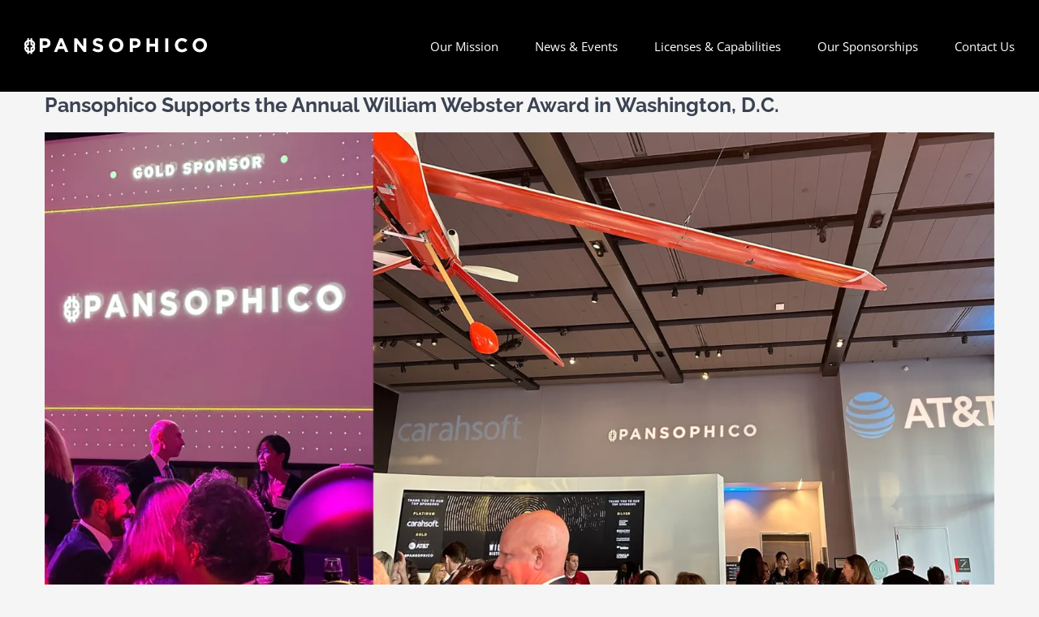

--- FILE ---
content_type: text/html; charset=UTF-8
request_url: https://pansophico.com/pansophico-supports-the-annual-william-webster-award/
body_size: 12764
content:
<!DOCTYPE html>
<html class="avada-html-layout-wide avada-html-header-position-top" lang="en-US" prefix="og: http://ogp.me/ns# fb: http://ogp.me/ns/fb#">
<head>
	<meta http-equiv="X-UA-Compatible" content="IE=edge" />
	<meta http-equiv="Content-Type" content="text/html; charset=utf-8"/>
	<meta name="viewport" content="width=device-width, initial-scale=1" />
	<title>Pansophico Supports the Annual William Webster Award in Washington, D.C. | Pansophico</title>
<meta name='robots' content='max-image-preview:large' />
<link rel='dns-prefetch' href='//stats.wp.com' />
<link rel="alternate" type="application/rss+xml" title="Pansophico &raquo; Feed" href="https://pansophico.com/feed/" />
<link rel="alternate" type="application/rss+xml" title="Pansophico &raquo; Comments Feed" href="https://pansophico.com/comments/feed/" />
		
		
		
				<link rel="alternate" title="oEmbed (JSON)" type="application/json+oembed" href="https://pansophico.com/wp-json/oembed/1.0/embed?url=https%3A%2F%2Fpansophico.com%2Fpansophico-supports-the-annual-william-webster-award%2F" />
<link rel="alternate" title="oEmbed (XML)" type="text/xml+oembed" href="https://pansophico.com/wp-json/oembed/1.0/embed?url=https%3A%2F%2Fpansophico.com%2Fpansophico-supports-the-annual-william-webster-award%2F&#038;format=xml" />
					<meta name="description" content="Pansophico was proud to support the annual William Webster Award held at the International Spy Museum in Washington DC on the evening of 1 November.  This year&#039;s recipient was Mr. Leon Panetta, former Secretary of Defense and former"/>
				
		<meta property="og:locale" content="en_US"/>
		<meta property="og:type" content="article"/>
		<meta property="og:site_name" content="Pansophico"/>
		<meta property="og:title" content="Pansophico Supports the Annual William Webster Award in Washington, D.C. | Pansophico"/>
				<meta property="og:description" content="Pansophico was proud to support the annual William Webster Award held at the International Spy Museum in Washington DC on the evening of 1 November.  This year&#039;s recipient was Mr. Leon Panetta, former Secretary of Defense and former"/>
				<meta property="og:url" content="https://pansophico.com/pansophico-supports-the-annual-william-webster-award/"/>
										<meta property="article:published_time" content="2023-11-01T17:03:01+00:00"/>
							<meta property="article:modified_time" content="2024-03-08T17:11:44+00:00"/>
								<meta name="author" content="pansophico"/>
								<meta property="og:image" content="https://pansophico.com/wp-content/uploads/2023/11/Pansophico-Sponsor-1.webp"/>
		<meta property="og:image:width" content="2000"/>
		<meta property="og:image:height" content="1000"/>
		<meta property="og:image:type" content="image/webp"/>
				<style id='wp-img-auto-sizes-contain-inline-css' type='text/css'>
img:is([sizes=auto i],[sizes^="auto," i]){contain-intrinsic-size:3000px 1500px}
/*# sourceURL=wp-img-auto-sizes-contain-inline-css */
</style>
<link rel='stylesheet' id='sgr-css' href='https://pansophico.com/wp-content/plugins/simple-google-recaptcha/sgr.css?ver=1663338789' type='text/css' media='all' />
<style id='wp-emoji-styles-inline-css' type='text/css'>

	img.wp-smiley, img.emoji {
		display: inline !important;
		border: none !important;
		box-shadow: none !important;
		height: 1em !important;
		width: 1em !important;
		margin: 0 0.07em !important;
		vertical-align: -0.1em !important;
		background: none !important;
		padding: 0 !important;
	}
/*# sourceURL=wp-emoji-styles-inline-css */
</style>
<link rel='stylesheet' id='fusion-dynamic-css-css' href='https://pansophico.com/wp-content/uploads/fusion-styles/ded3e8427a8461724e42bce5a5ef4667.min.css?ver=3.14.2' type='text/css' media='all' />
<script type="text/javascript" id="sgr-js-extra">
/* <![CDATA[ */
var sgr = {"sgr_site_key":"6Ldtm_QfAAAAADi4IfubAci8-Y3j3uD7UP70kEWE"};
//# sourceURL=sgr-js-extra
/* ]]> */
</script>
<script type="text/javascript" src="https://pansophico.com/wp-content/plugins/simple-google-recaptcha/sgr.js?ver=1663338789" id="sgr-js"></script>
<script type="text/javascript" src="https://pansophico.com/wp-includes/js/jquery/jquery.min.js?ver=3.7.1" id="jquery-core-js"></script>
<script type="text/javascript" src="https://pansophico.com/wp-includes/js/jquery/jquery-migrate.min.js?ver=3.4.1" id="jquery-migrate-js"></script>
<link rel="https://api.w.org/" href="https://pansophico.com/wp-json/" /><link rel="alternate" title="JSON" type="application/json" href="https://pansophico.com/wp-json/wp/v2/posts/1536" /><link rel="EditURI" type="application/rsd+xml" title="RSD" href="https://pansophico.com/xmlrpc.php?rsd" />
<meta name="generator" content="WordPress 6.9" />
<link rel='shortlink' href='https://pansophico.com/?p=1536' />
	<style>img#wpstats{display:none}</style>
		<style type="text/css" id="css-fb-visibility">@media screen and (max-width: 850px){.fusion-no-small-visibility{display:none !important;}body .sm-text-align-center{text-align:center !important;}body .sm-text-align-left{text-align:left !important;}body .sm-text-align-right{text-align:right !important;}body .sm-text-align-justify{text-align:justify !important;}body .sm-flex-align-center{justify-content:center !important;}body .sm-flex-align-flex-start{justify-content:flex-start !important;}body .sm-flex-align-flex-end{justify-content:flex-end !important;}body .sm-mx-auto{margin-left:auto !important;margin-right:auto !important;}body .sm-ml-auto{margin-left:auto !important;}body .sm-mr-auto{margin-right:auto !important;}body .fusion-absolute-position-small{position:absolute;width:100%;}.awb-sticky.awb-sticky-small{ position: sticky; top: var(--awb-sticky-offset,0); }}@media screen and (min-width: 851px) and (max-width: 1024px){.fusion-no-medium-visibility{display:none !important;}body .md-text-align-center{text-align:center !important;}body .md-text-align-left{text-align:left !important;}body .md-text-align-right{text-align:right !important;}body .md-text-align-justify{text-align:justify !important;}body .md-flex-align-center{justify-content:center !important;}body .md-flex-align-flex-start{justify-content:flex-start !important;}body .md-flex-align-flex-end{justify-content:flex-end !important;}body .md-mx-auto{margin-left:auto !important;margin-right:auto !important;}body .md-ml-auto{margin-left:auto !important;}body .md-mr-auto{margin-right:auto !important;}body .fusion-absolute-position-medium{position:absolute;width:100%;}.awb-sticky.awb-sticky-medium{ position: sticky; top: var(--awb-sticky-offset,0); }}@media screen and (min-width: 1025px){.fusion-no-large-visibility{display:none !important;}body .lg-text-align-center{text-align:center !important;}body .lg-text-align-left{text-align:left !important;}body .lg-text-align-right{text-align:right !important;}body .lg-text-align-justify{text-align:justify !important;}body .lg-flex-align-center{justify-content:center !important;}body .lg-flex-align-flex-start{justify-content:flex-start !important;}body .lg-flex-align-flex-end{justify-content:flex-end !important;}body .lg-mx-auto{margin-left:auto !important;margin-right:auto !important;}body .lg-ml-auto{margin-left:auto !important;}body .lg-mr-auto{margin-right:auto !important;}body .fusion-absolute-position-large{position:absolute;width:100%;}.awb-sticky.awb-sticky-large{ position: sticky; top: var(--awb-sticky-offset,0); }}</style><style type="text/css">.recentcomments a{display:inline !important;padding:0 !important;margin:0 !important;}</style><!-- SEO meta tags powered by SmartCrawl https://wpmudev.com/project/smartcrawl-wordpress-seo/ -->
<link rel="canonical" href="https://pansophico.com/pansophico-supports-the-annual-william-webster-award/" />
<meta name="description" content="Pansophico was proud to support the annual William Webster Award held at the International Spy Museum in Washington DC on the evening of 1 November.  This y ..." />
<script type="application/ld+json">{"@context":"https:\/\/schema.org","@graph":[{"@type":"Organization","@id":"https:\/\/pansophico.com\/#schema-publishing-organization","url":"https:\/\/pansophico.com","name":"Pansophico","logo":{"@type":"ImageObject","@id":"https:\/\/pansophico.com\/#schema-organization-logo","url":"https:\/\/pansophico.com\/wp-content\/uploads\/2019\/11\/Pansophico-Logo-Clear-BG-scaled.png","height":60,"width":60}},{"@type":"WebSite","@id":"https:\/\/pansophico.com\/#schema-website","url":"https:\/\/pansophico.com","name":"Pansophico","encoding":"UTF-8","potentialAction":{"@type":"SearchAction","target":"https:\/\/pansophico.com\/search\/{search_term_string}\/","query-input":"required name=search_term_string"},"image":{"@type":"ImageObject","@id":"https:\/\/pansophico.com\/#schema-site-logo","url":"https:\/\/pansophico.com\/wp-content\/uploads\/2019\/11\/Pansophico-Logo-Clear-BG-scaled.png","height":353,"width":2560}},{"@type":"BreadcrumbList","@id":"https:\/\/pansophico.com\/pansophico-supports-the-annual-william-webster-award?page&name=pansophico-supports-the-annual-william-webster-award\/#breadcrumb","itemListElement":[{"@type":"ListItem","position":1,"name":"Home","item":"https:\/\/pansophico.com"},{"@type":"ListItem","position":2,"name":"Commercial News","item":"https:\/\/pansophico.com\/category\/commercial-news\/"},{"@type":"ListItem","position":3,"name":"Pansophico Supports the Annual William Webster Award in Washington, D.C."}]},{"@type":"Person","@id":"https:\/\/pansophico.com\/author\/mikecartell\/#schema-author","name":"pansophico","url":"https:\/\/pansophico.com\/author\/mikecartell\/"},{"@type":"WebPage","@id":"https:\/\/pansophico.com\/pansophico-supports-the-annual-william-webster-award\/#schema-webpage","isPartOf":{"@id":"https:\/\/pansophico.com\/#schema-website"},"publisher":{"@id":"https:\/\/pansophico.com\/#schema-publishing-organization"},"url":"https:\/\/pansophico.com\/pansophico-supports-the-annual-william-webster-award\/"},{"@type":"Article","mainEntityOfPage":{"@id":"https:\/\/pansophico.com\/pansophico-supports-the-annual-william-webster-award\/#schema-webpage"},"publisher":{"@id":"https:\/\/pansophico.com\/#schema-publishing-organization"},"dateModified":"2024-03-08T17:11:44","datePublished":"2023-11-01T17:03:01","headline":"Pansophico Supports the Annual William Webster Award in Washington, D.C. | Pansophico","description":"Pansophico was proud to support the annual William Webster Award held at the International Spy Museum in Washington DC on the evening of 1 November. \u00a0This y ...","name":"Pansophico Supports the Annual William Webster Award in Washington, D.C.","author":{"@id":"https:\/\/pansophico.com\/author\/mikecartell\/#schema-author"},"image":{"@type":"ImageObject","@id":"https:\/\/pansophico.com\/pansophico-supports-the-annual-william-webster-award\/#schema-article-image","url":"https:\/\/pansophico.com\/wp-content\/uploads\/2023\/11\/Pansophico-Sponsor-1.webp","height":1000,"width":2000},"thumbnailUrl":"https:\/\/pansophico.com\/wp-content\/uploads\/2023\/11\/Pansophico-Sponsor-1.webp"}]}</script>
<meta property="og:type" content="article" />
<meta property="og:url" content="https://pansophico.com/pansophico-supports-the-annual-william-webster-award/" />
<meta property="og:title" content="Pansophico Supports the Annual William Webster Award in Washington, D.C. | Pansophico" />
<meta property="og:description" content="Pansophico was proud to support the annual William Webster Award held at the International Spy Museum in Washington DC on the evening of 1 November.  This y ..." />
<meta property="og:image" content="https://pansophico.com/wp-content/uploads/2023/11/Pansophico-Sponsor-1.webp" />
<meta property="og:image:width" content="2000" />
<meta property="og:image:height" content="1000" />
<meta property="article:published_time" content="2023-11-01T17:03:01" />
<meta property="article:author" content="pansophico" />
<meta name="twitter:card" content="summary_large_image" />
<meta name="twitter:title" content="Pansophico Supports the Annual William Webster Award in Washington, D.C. | Pansophico" />
<meta name="twitter:description" content="Pansophico was proud to support the annual William Webster Award held at the International Spy Museum in Washington DC on the evening of 1 November.  This y ..." />
<meta name="twitter:image" content="https://pansophico.com/wp-content/uploads/2023/11/Pansophico-Sponsor-1.webp" />
<!-- /SEO -->
<link rel="icon" href="https://pansophico.com/wp-content/uploads/2019/11/cropped-pansophico-site-logo-32x32.jpg" sizes="32x32" />
<link rel="icon" href="https://pansophico.com/wp-content/uploads/2019/11/cropped-pansophico-site-logo-192x192.jpg" sizes="192x192" />
<link rel="apple-touch-icon" href="https://pansophico.com/wp-content/uploads/2019/11/cropped-pansophico-site-logo-180x180.jpg" />
<meta name="msapplication-TileImage" content="https://pansophico.com/wp-content/uploads/2019/11/cropped-pansophico-site-logo-270x270.jpg" />
		<script type="text/javascript">
			var doc = document.documentElement;
			doc.setAttribute( 'data-useragent', navigator.userAgent );
		</script>
		
	<style id='global-styles-inline-css' type='text/css'>
:root{--wp--preset--aspect-ratio--square: 1;--wp--preset--aspect-ratio--4-3: 4/3;--wp--preset--aspect-ratio--3-4: 3/4;--wp--preset--aspect-ratio--3-2: 3/2;--wp--preset--aspect-ratio--2-3: 2/3;--wp--preset--aspect-ratio--16-9: 16/9;--wp--preset--aspect-ratio--9-16: 9/16;--wp--preset--color--black: #000000;--wp--preset--color--cyan-bluish-gray: #abb8c3;--wp--preset--color--white: #ffffff;--wp--preset--color--pale-pink: #f78da7;--wp--preset--color--vivid-red: #cf2e2e;--wp--preset--color--luminous-vivid-orange: #ff6900;--wp--preset--color--luminous-vivid-amber: #fcb900;--wp--preset--color--light-green-cyan: #7bdcb5;--wp--preset--color--vivid-green-cyan: #00d084;--wp--preset--color--pale-cyan-blue: #8ed1fc;--wp--preset--color--vivid-cyan-blue: #0693e3;--wp--preset--color--vivid-purple: #9b51e0;--wp--preset--color--awb-color-1: rgba(255,255,255,1);--wp--preset--color--awb-color-2: rgba(246,246,246,1);--wp--preset--color--awb-color-3: rgba(224,222,222,1);--wp--preset--color--awb-color-4: rgba(145,145,145,1);--wp--preset--color--awb-color-5: rgba(84,159,151,1);--wp--preset--color--awb-color-6: rgba(116,116,116,1);--wp--preset--color--awb-color-7: rgba(59,66,81,1);--wp--preset--color--awb-color-8: rgba(51,51,51,1);--wp--preset--color--awb-color-custom-10: rgba(235,234,234,1);--wp--preset--color--awb-color-custom-11: rgba(0,0,0,1);--wp--preset--color--awb-color-custom-12: rgba(245,245,245,1);--wp--preset--color--awb-color-custom-13: rgba(175,175,175,1);--wp--preset--color--awb-color-custom-14: rgba(102,102,102,1);--wp--preset--color--awb-color-custom-15: rgba(52,59,73,1);--wp--preset--color--awb-color-custom-16: rgba(160,206,78,1);--wp--preset--color--awb-color-custom-17: rgba(158,158,158,1);--wp--preset--color--awb-color-custom-18: rgba(153,153,153,1);--wp--preset--color--awb-color-custom-19: rgba(235,234,234,0.8);--wp--preset--color--awb-color-custom-20: rgba(248,248,248,1);--wp--preset--gradient--vivid-cyan-blue-to-vivid-purple: linear-gradient(135deg,rgb(6,147,227) 0%,rgb(155,81,224) 100%);--wp--preset--gradient--light-green-cyan-to-vivid-green-cyan: linear-gradient(135deg,rgb(122,220,180) 0%,rgb(0,208,130) 100%);--wp--preset--gradient--luminous-vivid-amber-to-luminous-vivid-orange: linear-gradient(135deg,rgb(252,185,0) 0%,rgb(255,105,0) 100%);--wp--preset--gradient--luminous-vivid-orange-to-vivid-red: linear-gradient(135deg,rgb(255,105,0) 0%,rgb(207,46,46) 100%);--wp--preset--gradient--very-light-gray-to-cyan-bluish-gray: linear-gradient(135deg,rgb(238,238,238) 0%,rgb(169,184,195) 100%);--wp--preset--gradient--cool-to-warm-spectrum: linear-gradient(135deg,rgb(74,234,220) 0%,rgb(151,120,209) 20%,rgb(207,42,186) 40%,rgb(238,44,130) 60%,rgb(251,105,98) 80%,rgb(254,248,76) 100%);--wp--preset--gradient--blush-light-purple: linear-gradient(135deg,rgb(255,206,236) 0%,rgb(152,150,240) 100%);--wp--preset--gradient--blush-bordeaux: linear-gradient(135deg,rgb(254,205,165) 0%,rgb(254,45,45) 50%,rgb(107,0,62) 100%);--wp--preset--gradient--luminous-dusk: linear-gradient(135deg,rgb(255,203,112) 0%,rgb(199,81,192) 50%,rgb(65,88,208) 100%);--wp--preset--gradient--pale-ocean: linear-gradient(135deg,rgb(255,245,203) 0%,rgb(182,227,212) 50%,rgb(51,167,181) 100%);--wp--preset--gradient--electric-grass: linear-gradient(135deg,rgb(202,248,128) 0%,rgb(113,206,126) 100%);--wp--preset--gradient--midnight: linear-gradient(135deg,rgb(2,3,129) 0%,rgb(40,116,252) 100%);--wp--preset--font-size--small: 10.5px;--wp--preset--font-size--medium: 20px;--wp--preset--font-size--large: 21px;--wp--preset--font-size--x-large: 42px;--wp--preset--font-size--normal: 14px;--wp--preset--font-size--xlarge: 28px;--wp--preset--font-size--huge: 42px;--wp--preset--spacing--20: 0.44rem;--wp--preset--spacing--30: 0.67rem;--wp--preset--spacing--40: 1rem;--wp--preset--spacing--50: 1.5rem;--wp--preset--spacing--60: 2.25rem;--wp--preset--spacing--70: 3.38rem;--wp--preset--spacing--80: 5.06rem;--wp--preset--shadow--natural: 6px 6px 9px rgba(0, 0, 0, 0.2);--wp--preset--shadow--deep: 12px 12px 50px rgba(0, 0, 0, 0.4);--wp--preset--shadow--sharp: 6px 6px 0px rgba(0, 0, 0, 0.2);--wp--preset--shadow--outlined: 6px 6px 0px -3px rgb(255, 255, 255), 6px 6px rgb(0, 0, 0);--wp--preset--shadow--crisp: 6px 6px 0px rgb(0, 0, 0);}:where(.is-layout-flex){gap: 0.5em;}:where(.is-layout-grid){gap: 0.5em;}body .is-layout-flex{display: flex;}.is-layout-flex{flex-wrap: wrap;align-items: center;}.is-layout-flex > :is(*, div){margin: 0;}body .is-layout-grid{display: grid;}.is-layout-grid > :is(*, div){margin: 0;}:where(.wp-block-columns.is-layout-flex){gap: 2em;}:where(.wp-block-columns.is-layout-grid){gap: 2em;}:where(.wp-block-post-template.is-layout-flex){gap: 1.25em;}:where(.wp-block-post-template.is-layout-grid){gap: 1.25em;}.has-black-color{color: var(--wp--preset--color--black) !important;}.has-cyan-bluish-gray-color{color: var(--wp--preset--color--cyan-bluish-gray) !important;}.has-white-color{color: var(--wp--preset--color--white) !important;}.has-pale-pink-color{color: var(--wp--preset--color--pale-pink) !important;}.has-vivid-red-color{color: var(--wp--preset--color--vivid-red) !important;}.has-luminous-vivid-orange-color{color: var(--wp--preset--color--luminous-vivid-orange) !important;}.has-luminous-vivid-amber-color{color: var(--wp--preset--color--luminous-vivid-amber) !important;}.has-light-green-cyan-color{color: var(--wp--preset--color--light-green-cyan) !important;}.has-vivid-green-cyan-color{color: var(--wp--preset--color--vivid-green-cyan) !important;}.has-pale-cyan-blue-color{color: var(--wp--preset--color--pale-cyan-blue) !important;}.has-vivid-cyan-blue-color{color: var(--wp--preset--color--vivid-cyan-blue) !important;}.has-vivid-purple-color{color: var(--wp--preset--color--vivid-purple) !important;}.has-black-background-color{background-color: var(--wp--preset--color--black) !important;}.has-cyan-bluish-gray-background-color{background-color: var(--wp--preset--color--cyan-bluish-gray) !important;}.has-white-background-color{background-color: var(--wp--preset--color--white) !important;}.has-pale-pink-background-color{background-color: var(--wp--preset--color--pale-pink) !important;}.has-vivid-red-background-color{background-color: var(--wp--preset--color--vivid-red) !important;}.has-luminous-vivid-orange-background-color{background-color: var(--wp--preset--color--luminous-vivid-orange) !important;}.has-luminous-vivid-amber-background-color{background-color: var(--wp--preset--color--luminous-vivid-amber) !important;}.has-light-green-cyan-background-color{background-color: var(--wp--preset--color--light-green-cyan) !important;}.has-vivid-green-cyan-background-color{background-color: var(--wp--preset--color--vivid-green-cyan) !important;}.has-pale-cyan-blue-background-color{background-color: var(--wp--preset--color--pale-cyan-blue) !important;}.has-vivid-cyan-blue-background-color{background-color: var(--wp--preset--color--vivid-cyan-blue) !important;}.has-vivid-purple-background-color{background-color: var(--wp--preset--color--vivid-purple) !important;}.has-black-border-color{border-color: var(--wp--preset--color--black) !important;}.has-cyan-bluish-gray-border-color{border-color: var(--wp--preset--color--cyan-bluish-gray) !important;}.has-white-border-color{border-color: var(--wp--preset--color--white) !important;}.has-pale-pink-border-color{border-color: var(--wp--preset--color--pale-pink) !important;}.has-vivid-red-border-color{border-color: var(--wp--preset--color--vivid-red) !important;}.has-luminous-vivid-orange-border-color{border-color: var(--wp--preset--color--luminous-vivid-orange) !important;}.has-luminous-vivid-amber-border-color{border-color: var(--wp--preset--color--luminous-vivid-amber) !important;}.has-light-green-cyan-border-color{border-color: var(--wp--preset--color--light-green-cyan) !important;}.has-vivid-green-cyan-border-color{border-color: var(--wp--preset--color--vivid-green-cyan) !important;}.has-pale-cyan-blue-border-color{border-color: var(--wp--preset--color--pale-cyan-blue) !important;}.has-vivid-cyan-blue-border-color{border-color: var(--wp--preset--color--vivid-cyan-blue) !important;}.has-vivid-purple-border-color{border-color: var(--wp--preset--color--vivid-purple) !important;}.has-vivid-cyan-blue-to-vivid-purple-gradient-background{background: var(--wp--preset--gradient--vivid-cyan-blue-to-vivid-purple) !important;}.has-light-green-cyan-to-vivid-green-cyan-gradient-background{background: var(--wp--preset--gradient--light-green-cyan-to-vivid-green-cyan) !important;}.has-luminous-vivid-amber-to-luminous-vivid-orange-gradient-background{background: var(--wp--preset--gradient--luminous-vivid-amber-to-luminous-vivid-orange) !important;}.has-luminous-vivid-orange-to-vivid-red-gradient-background{background: var(--wp--preset--gradient--luminous-vivid-orange-to-vivid-red) !important;}.has-very-light-gray-to-cyan-bluish-gray-gradient-background{background: var(--wp--preset--gradient--very-light-gray-to-cyan-bluish-gray) !important;}.has-cool-to-warm-spectrum-gradient-background{background: var(--wp--preset--gradient--cool-to-warm-spectrum) !important;}.has-blush-light-purple-gradient-background{background: var(--wp--preset--gradient--blush-light-purple) !important;}.has-blush-bordeaux-gradient-background{background: var(--wp--preset--gradient--blush-bordeaux) !important;}.has-luminous-dusk-gradient-background{background: var(--wp--preset--gradient--luminous-dusk) !important;}.has-pale-ocean-gradient-background{background: var(--wp--preset--gradient--pale-ocean) !important;}.has-electric-grass-gradient-background{background: var(--wp--preset--gradient--electric-grass) !important;}.has-midnight-gradient-background{background: var(--wp--preset--gradient--midnight) !important;}.has-small-font-size{font-size: var(--wp--preset--font-size--small) !important;}.has-medium-font-size{font-size: var(--wp--preset--font-size--medium) !important;}.has-large-font-size{font-size: var(--wp--preset--font-size--large) !important;}.has-x-large-font-size{font-size: var(--wp--preset--font-size--x-large) !important;}
/*# sourceURL=global-styles-inline-css */
</style>
<style id='wp-block-library-inline-css' type='text/css'>
:root{--wp-block-synced-color:#7a00df;--wp-block-synced-color--rgb:122,0,223;--wp-bound-block-color:var(--wp-block-synced-color);--wp-editor-canvas-background:#ddd;--wp-admin-theme-color:#007cba;--wp-admin-theme-color--rgb:0,124,186;--wp-admin-theme-color-darker-10:#006ba1;--wp-admin-theme-color-darker-10--rgb:0,107,160.5;--wp-admin-theme-color-darker-20:#005a87;--wp-admin-theme-color-darker-20--rgb:0,90,135;--wp-admin-border-width-focus:2px}@media (min-resolution:192dpi){:root{--wp-admin-border-width-focus:1.5px}}.wp-element-button{cursor:pointer}:root .has-very-light-gray-background-color{background-color:#eee}:root .has-very-dark-gray-background-color{background-color:#313131}:root .has-very-light-gray-color{color:#eee}:root .has-very-dark-gray-color{color:#313131}:root .has-vivid-green-cyan-to-vivid-cyan-blue-gradient-background{background:linear-gradient(135deg,#00d084,#0693e3)}:root .has-purple-crush-gradient-background{background:linear-gradient(135deg,#34e2e4,#4721fb 50%,#ab1dfe)}:root .has-hazy-dawn-gradient-background{background:linear-gradient(135deg,#faaca8,#dad0ec)}:root .has-subdued-olive-gradient-background{background:linear-gradient(135deg,#fafae1,#67a671)}:root .has-atomic-cream-gradient-background{background:linear-gradient(135deg,#fdd79a,#004a59)}:root .has-nightshade-gradient-background{background:linear-gradient(135deg,#330968,#31cdcf)}:root .has-midnight-gradient-background{background:linear-gradient(135deg,#020381,#2874fc)}:root{--wp--preset--font-size--normal:16px;--wp--preset--font-size--huge:42px}.has-regular-font-size{font-size:1em}.has-larger-font-size{font-size:2.625em}.has-normal-font-size{font-size:var(--wp--preset--font-size--normal)}.has-huge-font-size{font-size:var(--wp--preset--font-size--huge)}.has-text-align-center{text-align:center}.has-text-align-left{text-align:left}.has-text-align-right{text-align:right}.has-fit-text{white-space:nowrap!important}#end-resizable-editor-section{display:none}.aligncenter{clear:both}.items-justified-left{justify-content:flex-start}.items-justified-center{justify-content:center}.items-justified-right{justify-content:flex-end}.items-justified-space-between{justify-content:space-between}.screen-reader-text{border:0;clip-path:inset(50%);height:1px;margin:-1px;overflow:hidden;padding:0;position:absolute;width:1px;word-wrap:normal!important}.screen-reader-text:focus{background-color:#ddd;clip-path:none;color:#444;display:block;font-size:1em;height:auto;left:5px;line-height:normal;padding:15px 23px 14px;text-decoration:none;top:5px;width:auto;z-index:100000}html :where(.has-border-color){border-style:solid}html :where([style*=border-top-color]){border-top-style:solid}html :where([style*=border-right-color]){border-right-style:solid}html :where([style*=border-bottom-color]){border-bottom-style:solid}html :where([style*=border-left-color]){border-left-style:solid}html :where([style*=border-width]){border-style:solid}html :where([style*=border-top-width]){border-top-style:solid}html :where([style*=border-right-width]){border-right-style:solid}html :where([style*=border-bottom-width]){border-bottom-style:solid}html :where([style*=border-left-width]){border-left-style:solid}html :where(img[class*=wp-image-]){height:auto;max-width:100%}:where(figure){margin:0 0 1em}html :where(.is-position-sticky){--wp-admin--admin-bar--position-offset:var(--wp-admin--admin-bar--height,0px)}@media screen and (max-width:600px){html :where(.is-position-sticky){--wp-admin--admin-bar--position-offset:0px}}
/*wp_block_styles_on_demand_placeholder:69711ef56354c*/
/*# sourceURL=wp-block-library-inline-css */
</style>
<style id='wp-block-library-theme-inline-css' type='text/css'>
.wp-block-audio :where(figcaption){color:#555;font-size:13px;text-align:center}.is-dark-theme .wp-block-audio :where(figcaption){color:#ffffffa6}.wp-block-audio{margin:0 0 1em}.wp-block-code{border:1px solid #ccc;border-radius:4px;font-family:Menlo,Consolas,monaco,monospace;padding:.8em 1em}.wp-block-embed :where(figcaption){color:#555;font-size:13px;text-align:center}.is-dark-theme .wp-block-embed :where(figcaption){color:#ffffffa6}.wp-block-embed{margin:0 0 1em}.blocks-gallery-caption{color:#555;font-size:13px;text-align:center}.is-dark-theme .blocks-gallery-caption{color:#ffffffa6}:root :where(.wp-block-image figcaption){color:#555;font-size:13px;text-align:center}.is-dark-theme :root :where(.wp-block-image figcaption){color:#ffffffa6}.wp-block-image{margin:0 0 1em}.wp-block-pullquote{border-bottom:4px solid;border-top:4px solid;color:currentColor;margin-bottom:1.75em}.wp-block-pullquote :where(cite),.wp-block-pullquote :where(footer),.wp-block-pullquote__citation{color:currentColor;font-size:.8125em;font-style:normal;text-transform:uppercase}.wp-block-quote{border-left:.25em solid;margin:0 0 1.75em;padding-left:1em}.wp-block-quote cite,.wp-block-quote footer{color:currentColor;font-size:.8125em;font-style:normal;position:relative}.wp-block-quote:where(.has-text-align-right){border-left:none;border-right:.25em solid;padding-left:0;padding-right:1em}.wp-block-quote:where(.has-text-align-center){border:none;padding-left:0}.wp-block-quote.is-large,.wp-block-quote.is-style-large,.wp-block-quote:where(.is-style-plain){border:none}.wp-block-search .wp-block-search__label{font-weight:700}.wp-block-search__button{border:1px solid #ccc;padding:.375em .625em}:where(.wp-block-group.has-background){padding:1.25em 2.375em}.wp-block-separator.has-css-opacity{opacity:.4}.wp-block-separator{border:none;border-bottom:2px solid;margin-left:auto;margin-right:auto}.wp-block-separator.has-alpha-channel-opacity{opacity:1}.wp-block-separator:not(.is-style-wide):not(.is-style-dots){width:100px}.wp-block-separator.has-background:not(.is-style-dots){border-bottom:none;height:1px}.wp-block-separator.has-background:not(.is-style-wide):not(.is-style-dots){height:2px}.wp-block-table{margin:0 0 1em}.wp-block-table td,.wp-block-table th{word-break:normal}.wp-block-table :where(figcaption){color:#555;font-size:13px;text-align:center}.is-dark-theme .wp-block-table :where(figcaption){color:#ffffffa6}.wp-block-video :where(figcaption){color:#555;font-size:13px;text-align:center}.is-dark-theme .wp-block-video :where(figcaption){color:#ffffffa6}.wp-block-video{margin:0 0 1em}:root :where(.wp-block-template-part.has-background){margin-bottom:0;margin-top:0;padding:1.25em 2.375em}
/*# sourceURL=/wp-includes/css/dist/block-library/theme.min.css */
</style>
<style id='classic-theme-styles-inline-css' type='text/css'>
/*! This file is auto-generated */
.wp-block-button__link{color:#fff;background-color:#32373c;border-radius:9999px;box-shadow:none;text-decoration:none;padding:calc(.667em + 2px) calc(1.333em + 2px);font-size:1.125em}.wp-block-file__button{background:#32373c;color:#fff;text-decoration:none}
/*# sourceURL=/wp-includes/css/classic-themes.min.css */
</style>
</head>

<body class="wp-singular post-template-default single single-post postid-1536 single-format-link wp-theme-Avada fusion-image-hovers fusion-pagination-sizing fusion-button_type-flat fusion-button_span-no fusion-button_gradient-linear avada-image-rollover-circle-yes avada-image-rollover-yes avada-image-rollover-direction-left fusion-body ltr fusion-sticky-header no-tablet-sticky-header no-mobile-slidingbar avada-has-rev-slider-styles fusion-disable-outline fusion-sub-menu-fade mobile-logo-pos-left layout-wide-mode avada-has-boxed-modal-shadow-none layout-scroll-offset-full avada-has-zero-margin-offset-top fusion-top-header menu-text-align-left mobile-menu-design-classic fusion-show-pagination-text fusion-header-layout-v1 avada-responsive avada-footer-fx-parallax-effect avada-menu-highlight-style-bar fusion-search-form-classic fusion-main-menu-search-dropdown fusion-avatar-square avada-dropdown-styles avada-blog-layout-large avada-blog-archive-layout-large avada-header-shadow-no avada-menu-icon-position-left avada-has-megamenu-shadow avada-has-mainmenu-dropdown-divider avada-has-header-100-width avada-has-breadcrumb-mobile-hidden avada-has-titlebar-hide avada-header-border-color-full-transparent avada-has-pagination-padding avada-flyout-menu-direction-fade avada-ec-views-v1" data-awb-post-id="1536">
		<a class="skip-link screen-reader-text" href="#content">Skip to content</a>

	<div id="boxed-wrapper">
		
		<div id="wrapper" class="fusion-wrapper">
			<div id="home" style="position:relative;top:-1px;"></div>
							
					
			<header class="fusion-header-wrapper">
				<div class="fusion-header-v1 fusion-logo-alignment fusion-logo-left fusion-sticky-menu- fusion-sticky-logo-1 fusion-mobile-logo-1  fusion-mobile-menu-design-classic">
					<div class="fusion-header-sticky-height"></div>
<div class="fusion-header">
	<div class="fusion-row">
					<div class="fusion-logo" data-margin-top="31px" data-margin-bottom="31px" data-margin-left="0px" data-margin-right="0px">
			<a class="fusion-logo-link"  href="https://pansophico.com/" >

						<!-- standard logo -->
			<img src="https://pansophico.com/wp-content/uploads/2020/05/Pansophico-1-Logo-White.png" srcset="https://pansophico.com/wp-content/uploads/2020/05/Pansophico-1-Logo-White.png 1x, https://pansophico.com/wp-content/uploads/2020/05/Pansophico-1-Logo-White-Retina.png 2x" width="225" height="51" style="max-height:51px;height:auto;" alt="Pansophico Logo" data-retina_logo_url="https://pansophico.com/wp-content/uploads/2020/05/Pansophico-1-Logo-White-Retina.png" class="fusion-standard-logo" />

											<!-- mobile logo -->
				<img src="https://pansophico.com/wp-content/uploads/2020/05/Pansophico-1-Logo-White.png" srcset="https://pansophico.com/wp-content/uploads/2020/05/Pansophico-1-Logo-White.png 1x, https://pansophico.com/wp-content/uploads/2020/05/Pansophico-1-Logo-White-Retina.png 2x" width="225" height="51" style="max-height:51px;height:auto;" alt="Pansophico Logo" data-retina_logo_url="https://pansophico.com/wp-content/uploads/2020/05/Pansophico-1-Logo-White-Retina.png" class="fusion-mobile-logo" />
			
											<!-- sticky header logo -->
				<img src="https://pansophico.com/wp-content/uploads/2020/05/Pansophico-1-Logo-White.png" srcset="https://pansophico.com/wp-content/uploads/2020/05/Pansophico-1-Logo-White.png 1x, https://pansophico.com/wp-content/uploads/2020/05/Pansophico-1-Logo-White-Retina.png 2x" width="225" height="51" style="max-height:51px;height:auto;" alt="Pansophico Logo" data-retina_logo_url="https://pansophico.com/wp-content/uploads/2020/05/Pansophico-1-Logo-White-Retina.png" class="fusion-sticky-logo" />
					</a>
		</div>		<nav class="fusion-main-menu" aria-label="Main Menu"><ul id="menu-home" class="fusion-menu"><li  id="menu-item-1609"  class="menu-item menu-item-type-post_type menu-item-object-page menu-item-1609"  data-item-id="1609"><a  href="https://pansophico.com/our-mission/" class="fusion-bar-highlight"><span class="menu-text">Our Mission</span></a></li><li  id="menu-item-1321"  class="menu-item menu-item-type-post_type menu-item-object-page menu-item-1321"  data-item-id="1321"><a  href="https://pansophico.com/defensenews/" class="fusion-bar-highlight"><span class="menu-text">News &#038; Events</span></a></li><li  id="menu-item-1356"  class="menu-item menu-item-type-post_type menu-item-object-page menu-item-1356"  data-item-id="1356"><a  href="https://pansophico.com/licenses-and-capabilities/" class="fusion-bar-highlight"><span class="menu-text">Licenses &#038; Capabilities</span></a></li><li  id="menu-item-1522"  class="menu-item menu-item-type-post_type menu-item-object-page menu-item-1522"  data-item-id="1522"><a  href="https://pansophico.com/our-sponsorships/" class="fusion-bar-highlight"><span class="menu-text">Our Sponsorships</span></a></li><li  id="menu-item-1320"  class="menu-item menu-item-type-post_type menu-item-object-page menu-item-1320"  data-item-id="1320"><a  href="https://pansophico.com/contact-us-2/" class="fusion-bar-highlight"><span class="menu-text">Contact Us</span></a></li></ul></nav><div class="fusion-mobile-navigation"><ul id="menu-home-1" class="fusion-mobile-menu"><li   class="menu-item menu-item-type-post_type menu-item-object-page menu-item-1609"  data-item-id="1609"><a  href="https://pansophico.com/our-mission/" class="fusion-bar-highlight"><span class="menu-text">Our Mission</span></a></li><li   class="menu-item menu-item-type-post_type menu-item-object-page menu-item-1321"  data-item-id="1321"><a  href="https://pansophico.com/defensenews/" class="fusion-bar-highlight"><span class="menu-text">News &#038; Events</span></a></li><li   class="menu-item menu-item-type-post_type menu-item-object-page menu-item-1356"  data-item-id="1356"><a  href="https://pansophico.com/licenses-and-capabilities/" class="fusion-bar-highlight"><span class="menu-text">Licenses &#038; Capabilities</span></a></li><li   class="menu-item menu-item-type-post_type menu-item-object-page menu-item-1522"  data-item-id="1522"><a  href="https://pansophico.com/our-sponsorships/" class="fusion-bar-highlight"><span class="menu-text">Our Sponsorships</span></a></li><li   class="menu-item menu-item-type-post_type menu-item-object-page menu-item-1320"  data-item-id="1320"><a  href="https://pansophico.com/contact-us-2/" class="fusion-bar-highlight"><span class="menu-text">Contact Us</span></a></li></ul></div>
<nav class="fusion-mobile-nav-holder fusion-mobile-menu-text-align-left" aria-label="Main Menu Mobile"></nav>

					</div>
</div>
				</div>
				<div class="fusion-clearfix"></div>
			</header>
								
							<div id="sliders-container" class="fusion-slider-visibility">
					</div>
				
					
							
			
						<main id="main" class="clearfix ">
				<div class="fusion-row" style="">

<section id="content" style="width: 100%;">
	
					<article id="post-1536" class="post post-1536 type-post status-publish format-link has-post-thumbnail hentry category-commercial-news category-news post_format-post-format-link">
						
									
															<h1 class="entry-title fusion-post-title">Pansophico Supports the Annual William Webster Award in Washington, D.C.</h1>										<div class="post-content">
				<div class="fusion-fullwidth fullwidth-box fusion-builder-row-1 hundred-percent-fullwidth non-hundred-percent-height-scrolling" style="--awb-border-radius-top-left:0px;--awb-border-radius-top-right:0px;--awb-border-radius-bottom-right:0px;--awb-border-radius-bottom-left:0px;--awb-flex-wrap:wrap;" ><div class="fusion-builder-row fusion-row"><div class="fusion-layout-column fusion_builder_column fusion-builder-column-0 fusion_builder_column_1_1 1_1 fusion-one-full fusion-column-first fusion-column-last fusion-column-no-min-height" style="--awb-bg-size:cover;"><div class="fusion-column-wrapper fusion-column-has-shadow fusion-flex-column-wrapper-legacy"><div class="fusion-text fusion-text-1"><p><img fetchpriority="high" decoding="async" class="alignnone size-full wp-image-1542" src="https://pansophico.com/wp-content/uploads/2023/11/Pansophico-Sponsor-1.webp" alt="" width="2000" height="1000" srcset="https://pansophico.com/wp-content/uploads/2023/11/Pansophico-Sponsor-1-200x100.webp 200w, https://pansophico.com/wp-content/uploads/2023/11/Pansophico-Sponsor-1-300x150.webp 300w, https://pansophico.com/wp-content/uploads/2023/11/Pansophico-Sponsor-1-400x200.webp 400w, https://pansophico.com/wp-content/uploads/2023/11/Pansophico-Sponsor-1-600x300.webp 600w, https://pansophico.com/wp-content/uploads/2023/11/Pansophico-Sponsor-1-768x384.webp 768w, https://pansophico.com/wp-content/uploads/2023/11/Pansophico-Sponsor-1-800x400.webp 800w, https://pansophico.com/wp-content/uploads/2023/11/Pansophico-Sponsor-1-1024x512.webp 1024w, https://pansophico.com/wp-content/uploads/2023/11/Pansophico-Sponsor-1-1200x600.webp 1200w, https://pansophico.com/wp-content/uploads/2023/11/Pansophico-Sponsor-1-1536x768.webp 1536w, https://pansophico.com/wp-content/uploads/2023/11/Pansophico-Sponsor-1.webp 2000w" sizes="(max-width: 2000px) 100vw, 2000px" /> <img decoding="async" class="alignnone size-full wp-image-1543" src="https://pansophico.com/wp-content/uploads/2023/11/Pansophico-Sponsor-2.webp" alt="" width="2000" height="1000" srcset="https://pansophico.com/wp-content/uploads/2023/11/Pansophico-Sponsor-2-200x100.webp 200w, https://pansophico.com/wp-content/uploads/2023/11/Pansophico-Sponsor-2-300x150.webp 300w, https://pansophico.com/wp-content/uploads/2023/11/Pansophico-Sponsor-2-400x200.webp 400w, https://pansophico.com/wp-content/uploads/2023/11/Pansophico-Sponsor-2-600x300.webp 600w, https://pansophico.com/wp-content/uploads/2023/11/Pansophico-Sponsor-2-768x384.webp 768w, https://pansophico.com/wp-content/uploads/2023/11/Pansophico-Sponsor-2-800x400.webp 800w, https://pansophico.com/wp-content/uploads/2023/11/Pansophico-Sponsor-2-1024x512.webp 1024w, https://pansophico.com/wp-content/uploads/2023/11/Pansophico-Sponsor-2-1200x600.webp 1200w, https://pansophico.com/wp-content/uploads/2023/11/Pansophico-Sponsor-2-1536x768.webp 1536w, https://pansophico.com/wp-content/uploads/2023/11/Pansophico-Sponsor-2.webp 2000w" sizes="(max-width: 2000px) 100vw, 2000px" /></p>
<p>Pansophico was proud to support the annual William Webster Award held at the International Spy Museum in Washington DC on the evening of 1 November.  This year&#8217;s recipient was Mr. Leon Panetta, former Secretary of Defense and former Director of CIA, and one of the most distinguished US public servants this century.  Pansophico proudly supports the activities of the International Spy Museum because of their efforts providing experience opportunities for children with autism and sensory differences and with elder citizens impacted by dementia.  Pansophico supports the Museum&#8217;s efforts to work with the entire Washington DC community.</p>
</div><div class="fusion-clearfix"></div></div></div></div></div>
							</div>

												<span class="vcard rich-snippet-hidden"><span class="fn"><a href="https://pansophico.com/author/mikecartell/" title="Posts by pansophico" rel="author">pansophico</a></span></span><span class="updated rich-snippet-hidden">2024-03-08T17:11:44+00:00</span>													<div class="fusion-sharing-box fusion-theme-sharing-box fusion-single-sharing-box">
		<h4>Share This Story, Choose Your Platform!</h4>
		<div class="fusion-social-networks boxed-icons"><div class="fusion-social-networks-wrapper"><a  class="fusion-social-network-icon fusion-tooltip fusion-facebook awb-icon-facebook" style="color:var(--sharing_social_links_icon_color);background-color:var(--sharing_social_links_box_color);border-color:var(--sharing_social_links_box_color);" data-placement="top" data-title="Facebook" data-toggle="tooltip" title="Facebook" href="https://www.facebook.com/sharer.php?u=https%3A%2F%2Fpansophico.com%2Fpansophico-supports-the-annual-william-webster-award%2F&amp;t=Pansophico%20Supports%20the%20Annual%20William%20Webster%20Award%20in%20Washington%2C%20D.C." target="_blank" rel="noreferrer"><span class="screen-reader-text">Facebook</span></a><a  class="fusion-social-network-icon fusion-tooltip fusion-twitter awb-icon-twitter" style="color:var(--sharing_social_links_icon_color);background-color:var(--sharing_social_links_box_color);border-color:var(--sharing_social_links_box_color);" data-placement="top" data-title="X" data-toggle="tooltip" title="X" href="https://x.com/intent/post?url=https%3A%2F%2Fpansophico.com%2Fpansophico-supports-the-annual-william-webster-award%2F&amp;text=Pansophico%20Supports%20the%20Annual%20William%20Webster%20Award%20in%20Washington%2C%20D.C." target="_blank" rel="noopener noreferrer"><span class="screen-reader-text">X</span></a><a  class="fusion-social-network-icon fusion-tooltip fusion-reddit awb-icon-reddit" style="color:var(--sharing_social_links_icon_color);background-color:var(--sharing_social_links_box_color);border-color:var(--sharing_social_links_box_color);" data-placement="top" data-title="Reddit" data-toggle="tooltip" title="Reddit" href="https://reddit.com/submit?url=https://pansophico.com/pansophico-supports-the-annual-william-webster-award/&amp;title=Pansophico%20Supports%20the%20Annual%20William%20Webster%20Award%20in%20Washington%2C%20D.C." target="_blank" rel="noopener noreferrer"><span class="screen-reader-text">Reddit</span></a><a  class="fusion-social-network-icon fusion-tooltip fusion-linkedin awb-icon-linkedin" style="color:var(--sharing_social_links_icon_color);background-color:var(--sharing_social_links_box_color);border-color:var(--sharing_social_links_box_color);" data-placement="top" data-title="LinkedIn" data-toggle="tooltip" title="LinkedIn" href="https://www.linkedin.com/shareArticle?mini=true&amp;url=https%3A%2F%2Fpansophico.com%2Fpansophico-supports-the-annual-william-webster-award%2F&amp;title=Pansophico%20Supports%20the%20Annual%20William%20Webster%20Award%20in%20Washington%2C%20D.C.&amp;summary=Pansophico%20was%20proud%20to%20support%20the%20annual%20William%20Webster%20Award%20held%20at%20the%20International%20Spy%20Museum%20in%20Washington%20DC%20on%20the%20evening%20of%201%20November.%20%C2%A0This%20year%27s%20recipient%20was%20Mr.%20Leon%20Panetta%2C%20former%20Secretary%20of%20Defense%20and%20former" target="_blank" rel="noopener noreferrer"><span class="screen-reader-text">LinkedIn</span></a><a  class="fusion-social-network-icon fusion-tooltip fusion-whatsapp awb-icon-whatsapp" style="color:var(--sharing_social_links_icon_color);background-color:var(--sharing_social_links_box_color);border-color:var(--sharing_social_links_box_color);" data-placement="top" data-title="WhatsApp" data-toggle="tooltip" title="WhatsApp" href="https://api.whatsapp.com/send?text=https%3A%2F%2Fpansophico.com%2Fpansophico-supports-the-annual-william-webster-award%2F" target="_blank" rel="noopener noreferrer"><span class="screen-reader-text">WhatsApp</span></a><a  class="fusion-social-network-icon fusion-tooltip fusion-tumblr awb-icon-tumblr" style="color:var(--sharing_social_links_icon_color);background-color:var(--sharing_social_links_box_color);border-color:var(--sharing_social_links_box_color);" data-placement="top" data-title="Tumblr" data-toggle="tooltip" title="Tumblr" href="https://www.tumblr.com/share/link?url=https%3A%2F%2Fpansophico.com%2Fpansophico-supports-the-annual-william-webster-award%2F&amp;name=Pansophico%20Supports%20the%20Annual%20William%20Webster%20Award%20in%20Washington%2C%20D.C.&amp;description=Pansophico%20was%20proud%20to%20support%20the%20annual%20William%20Webster%20Award%20held%20at%20the%20International%20Spy%20Museum%20in%20Washington%20DC%20on%20the%20evening%20of%201%20November.%20%C2%A0This%20year%26%2339%3Bs%20recipient%20was%20Mr.%20Leon%20Panetta%2C%20former%20Secretary%20of%20Defense%20and%20former" target="_blank" rel="noopener noreferrer"><span class="screen-reader-text">Tumblr</span></a><a  class="fusion-social-network-icon fusion-tooltip fusion-pinterest awb-icon-pinterest" style="color:var(--sharing_social_links_icon_color);background-color:var(--sharing_social_links_box_color);border-color:var(--sharing_social_links_box_color);" data-placement="top" data-title="Pinterest" data-toggle="tooltip" title="Pinterest" href="https://pinterest.com/pin/create/button/?url=https%3A%2F%2Fpansophico.com%2Fpansophico-supports-the-annual-william-webster-award%2F&amp;description=Pansophico%20was%20proud%20to%20support%20the%20annual%20William%20Webster%20Award%20held%20at%20the%20International%20Spy%20Museum%20in%20Washington%20DC%20on%20the%20evening%20of%201%20November.%20%C2%A0This%20year%26%2339%3Bs%20recipient%20was%20Mr.%20Leon%20Panetta%2C%20former%20Secretary%20of%20Defense%20and%20former&amp;media=https%3A%2F%2Fpansophico.com%2Fwp-content%2Fuploads%2F2023%2F11%2FPansophico-Sponsor-1.webp" target="_blank" rel="noopener noreferrer"><span class="screen-reader-text">Pinterest</span></a><a  class="fusion-social-network-icon fusion-tooltip fusion-vk awb-icon-vk" style="color:var(--sharing_social_links_icon_color);background-color:var(--sharing_social_links_box_color);border-color:var(--sharing_social_links_box_color);" data-placement="top" data-title="Vk" data-toggle="tooltip" title="Vk" href="https://vk.com/share.php?url=https%3A%2F%2Fpansophico.com%2Fpansophico-supports-the-annual-william-webster-award%2F&amp;title=Pansophico%20Supports%20the%20Annual%20William%20Webster%20Award%20in%20Washington%2C%20D.C.&amp;description=Pansophico%20was%20proud%20to%20support%20the%20annual%20William%20Webster%20Award%20held%20at%20the%20International%20Spy%20Museum%20in%20Washington%20DC%20on%20the%20evening%20of%201%20November.%20%C2%A0This%20year%26%2339%3Bs%20recipient%20was%20Mr.%20Leon%20Panetta%2C%20former%20Secretary%20of%20Defense%20and%20former" target="_blank" rel="noopener noreferrer"><span class="screen-reader-text">Vk</span></a><a  class="fusion-social-network-icon fusion-tooltip fusion-mail awb-icon-mail fusion-last-social-icon" style="color:var(--sharing_social_links_icon_color);background-color:var(--sharing_social_links_box_color);border-color:var(--sharing_social_links_box_color);" data-placement="top" data-title="Email" data-toggle="tooltip" title="Email" href="mailto:?body=https://pansophico.com/pansophico-supports-the-annual-william-webster-award/&amp;subject=Pansophico%20Supports%20the%20Annual%20William%20Webster%20Award%20in%20Washington%2C%20D.C." target="_self" rel="noopener noreferrer"><span class="screen-reader-text">Email</span></a><div class="fusion-clearfix"></div></div></div>	</div>
													<section class="related-posts single-related-posts">
					<div class="fusion-title fusion-title-size-two sep-" style="margin-top:0px;margin-bottom:0px;">
					<h2 class="title-heading-left" style="margin:0;">
						Related Posts					</h2>
					<span class="awb-title-spacer"></span>
					<div class="title-sep-container">
						<div class="title-sep sep-"></div>
					</div>
				</div>
				
	
	
	
					<div class="awb-carousel awb-swiper awb-swiper-carousel fusion-carousel-title-below-image" data-imagesize="fixed" data-metacontent="yes" data-autoplay="no" data-touchscroll="no" data-columns="3" data-itemmargin="20px" data-itemwidth="180" data-scrollitems="">
		<div class="swiper-wrapper">
																		<div class="swiper-slide">
					<div class="fusion-carousel-item-wrapper">
						<div  class="fusion-image-wrapper fusion-image-size-fixed" aria-haspopup="true">
					<img src="https://pansophico.com/wp-content/uploads/2025/12/Pansophico-Club-HFX-500x383.webp" srcset="https://pansophico.com/wp-content/uploads/2025/12/Pansophico-Club-HFX-500x383.webp 1x, https://pansophico.com/wp-content/uploads/2025/12/Pansophico-Club-HFX-500x383@2x.webp 2x" width="500" height="383" alt="Pansophico at HFX 2025" />
	<div class="fusion-rollover">
	<div class="fusion-rollover-content">

														<a class="fusion-rollover-link" href="https://pansophico.com/pansophico-at-hfx-2025/">Pansophico at HFX 2025</a>
			
														
								
													<div class="fusion-rollover-sep"></div>
				
																		<a class="fusion-rollover-gallery" href="https://pansophico.com/wp-content/uploads/2025/12/Pansophico-Club-HFX.webp" data-options="" data-id="1644" data-rel="iLightbox[gallery]" data-title="Pansophico Club HFX" data-caption="">
						Gallery					</a>
														
		
								
								
		
						<a class="fusion-link-wrapper" href="https://pansophico.com/pansophico-at-hfx-2025/" aria-label="Pansophico at HFX 2025"></a>
	</div>
</div>
</div>
																				<h4 class="fusion-carousel-title">
								<a class="fusion-related-posts-title-link" href="https://pansophico.com/pansophico-at-hfx-2025/" target="_self" title="Pansophico at HFX 2025">Pansophico at HFX 2025</a>
							</h4>

							<div class="fusion-carousel-meta">
								
								<span class="fusion-date">November 24th, 2025</span>

															</div><!-- fusion-carousel-meta -->
											</div><!-- fusion-carousel-item-wrapper -->
				</div>
															<div class="swiper-slide">
					<div class="fusion-carousel-item-wrapper">
						<div  class="fusion-image-wrapper fusion-image-size-fixed" aria-haspopup="true">
					<img src="https://pansophico.com/wp-content/uploads/2025/04/Pansophico-Kipling-V-Kahler-copy-500x383.webp" srcset="https://pansophico.com/wp-content/uploads/2025/04/Pansophico-Kipling-V-Kahler-copy-500x383.webp 1x, https://pansophico.com/wp-content/uploads/2025/04/Pansophico-Kipling-V-Kahler-copy-500x383@2x.webp 2x" width="500" height="383" alt="Pansophico Welcomes New Board Advisor" />
	<div class="fusion-rollover">
	<div class="fusion-rollover-content">

														<a class="fusion-rollover-link" href="https://pansophico.com/pansophico-welcomes-new-board-advisor/">Pansophico Welcomes New Board Advisor</a>
			
														
								
													<div class="fusion-rollover-sep"></div>
				
																		<a class="fusion-rollover-gallery" href="https://pansophico.com/wp-content/uploads/2025/04/Pansophico-Kipling-V-Kahler-copy.webp" data-options="" data-id="1637" data-rel="iLightbox[gallery]" data-title="Pansophico Kipling V Kahler copy" data-caption="">
						Gallery					</a>
														
		
								
								
		
						<a class="fusion-link-wrapper" href="https://pansophico.com/pansophico-welcomes-new-board-advisor/" aria-label="Pansophico Welcomes New Board Advisor"></a>
	</div>
</div>
</div>
																				<h4 class="fusion-carousel-title">
								<a class="fusion-related-posts-title-link" href="https://pansophico.com/pansophico-welcomes-new-board-advisor/" target="_self" title="Pansophico Welcomes New Board Advisor">Pansophico Welcomes New Board Advisor</a>
							</h4>

							<div class="fusion-carousel-meta">
								
								<span class="fusion-date">April 25th, 2025</span>

															</div><!-- fusion-carousel-meta -->
											</div><!-- fusion-carousel-item-wrapper -->
				</div>
															<div class="swiper-slide">
					<div class="fusion-carousel-item-wrapper">
						<div  class="fusion-image-wrapper fusion-image-size-fixed" aria-haspopup="true">
					<img src="https://pansophico.com/wp-content/uploads/2025/01/SPY-Museum-500x383.webp" srcset="https://pansophico.com/wp-content/uploads/2025/01/SPY-Museum-500x383.webp 1x, https://pansophico.com/wp-content/uploads/2025/01/SPY-Museum-500x383@2x.webp 2x" width="500" height="383" alt="The International Spy Museum Welcomes Pansophico to Giving Circle" />
	<div class="fusion-rollover">
	<div class="fusion-rollover-content">

														<a class="fusion-rollover-link" href="https://pansophico.com/pansophico-hosts-annual-dinner-for-european-defense-leaders-cloned/">The International Spy Museum Welcomes Pansophico to Giving Circle</a>
			
														
								
													<div class="fusion-rollover-sep"></div>
				
																		<a class="fusion-rollover-gallery" href="https://pansophico.com/wp-content/uploads/2025/01/SPY-Museum.webp" data-options="" data-id="1630" data-rel="iLightbox[gallery]" data-title="SPY Museum" data-caption="">
						Gallery					</a>
														
		
								
								
		
						<a class="fusion-link-wrapper" href="https://pansophico.com/pansophico-hosts-annual-dinner-for-european-defense-leaders-cloned/" aria-label="The International Spy Museum Welcomes Pansophico to Giving Circle"></a>
	</div>
</div>
</div>
																				<h4 class="fusion-carousel-title">
								<a class="fusion-related-posts-title-link" href="https://pansophico.com/pansophico-hosts-annual-dinner-for-european-defense-leaders-cloned/" target="_self" title="The International Spy Museum Welcomes Pansophico to Giving Circle">The International Spy Museum Welcomes Pansophico to Giving Circle</a>
							</h4>

							<div class="fusion-carousel-meta">
								
								<span class="fusion-date">January 9th, 2025</span>

															</div><!-- fusion-carousel-meta -->
											</div><!-- fusion-carousel-item-wrapper -->
				</div>
															<div class="swiper-slide">
					<div class="fusion-carousel-item-wrapper">
						<div  class="fusion-image-wrapper fusion-image-size-fixed" aria-haspopup="true">
					<img src="https://pansophico.com/wp-content/uploads/2024/11/Pansophico-November-24-500x383.webp" srcset="https://pansophico.com/wp-content/uploads/2024/11/Pansophico-November-24-500x383.webp 1x, https://pansophico.com/wp-content/uploads/2024/11/Pansophico-November-24-500x383@2x.webp 2x" width="500" height="383" alt="Pansophico Hosts Annual Dinner for European Defense Leaders" />
	<div class="fusion-rollover">
	<div class="fusion-rollover-content">

														<a class="fusion-rollover-link" href="https://pansophico.com/pansophico-hosts-annual-dinner-for-european-defense-leaders/">Pansophico Hosts Annual Dinner for European Defense Leaders</a>
			
														
								
													<div class="fusion-rollover-sep"></div>
				
																		<a class="fusion-rollover-gallery" href="https://pansophico.com/wp-content/uploads/2024/11/Pansophico-November-24.webp" data-options="" data-id="1617" data-rel="iLightbox[gallery]" data-title="Pansophico November 24" data-caption="">
						Gallery					</a>
														
		
								
								
		
						<a class="fusion-link-wrapper" href="https://pansophico.com/pansophico-hosts-annual-dinner-for-european-defense-leaders/" aria-label="Pansophico Hosts Annual Dinner for European Defense Leaders"></a>
	</div>
</div>
</div>
																				<h4 class="fusion-carousel-title">
								<a class="fusion-related-posts-title-link" href="https://pansophico.com/pansophico-hosts-annual-dinner-for-european-defense-leaders/" target="_self" title="Pansophico Hosts Annual Dinner for European Defense Leaders">Pansophico Hosts Annual Dinner for European Defense Leaders</a>
							</h4>

							<div class="fusion-carousel-meta">
								
								<span class="fusion-date">November 24th, 2024</span>

															</div><!-- fusion-carousel-meta -->
											</div><!-- fusion-carousel-item-wrapper -->
				</div>
															<div class="swiper-slide">
					<div class="fusion-carousel-item-wrapper">
						<div  class="fusion-image-wrapper fusion-image-size-fixed" aria-haspopup="true">
					<img src="https://pansophico.com/wp-content/uploads/2024/12/halifax-forum-google-aws-pansophico-500x383.webp" srcset="https://pansophico.com/wp-content/uploads/2024/12/halifax-forum-google-aws-pansophico-500x383.webp 1x, https://pansophico.com/wp-content/uploads/2024/12/halifax-forum-google-aws-pansophico-500x383@2x.webp 2x" width="500" height="383" alt="AWS, Google and Pansophico Join Club HFX" />
	<div class="fusion-rollover">
	<div class="fusion-rollover-content">

														<a class="fusion-rollover-link" href="https://pansophico.com/aws-google-and-pansophico-join-club-hfx/">AWS, Google and Pansophico Join Club HFX</a>
			
														
								
													<div class="fusion-rollover-sep"></div>
				
																		<a class="fusion-rollover-gallery" href="https://pansophico.com/wp-content/uploads/2024/12/halifax-forum-google-aws-pansophico.webp" data-options="" data-id="1622" data-rel="iLightbox[gallery]" data-title="halifax forum google aws pansophico" data-caption="">
						Gallery					</a>
														
		
								
								
		
						<a class="fusion-link-wrapper" href="https://pansophico.com/aws-google-and-pansophico-join-club-hfx/" aria-label="AWS, Google and Pansophico Join Club HFX"></a>
	</div>
</div>
</div>
																				<h4 class="fusion-carousel-title">
								<a class="fusion-related-posts-title-link" href="https://pansophico.com/aws-google-and-pansophico-join-club-hfx/" target="_self" title="AWS, Google and Pansophico Join Club HFX">AWS, Google and Pansophico Join Club HFX</a>
							</h4>

							<div class="fusion-carousel-meta">
								
								<span class="fusion-date">November 23rd, 2024</span>

															</div><!-- fusion-carousel-meta -->
											</div><!-- fusion-carousel-item-wrapper -->
				</div>
					</div><!-- swiper-wrapper -->
				<div class="awb-swiper-button awb-swiper-button-prev"><i class="awb-icon-angle-left"></i></div><div class="awb-swiper-button awb-swiper-button-next"><i class="awb-icon-angle-right"></i></div>	</div><!-- fusion-carousel -->
</section><!-- related-posts -->


													


													</article>
	</section>
						
					</div>  <!-- fusion-row -->
				</main>  <!-- #main -->
				
				
								
					
		<div class="fusion-footer fusion-footer-parallax">
					
	<footer class="fusion-footer-widget-area fusion-widget-area">
		<div class="fusion-row">
			<div class="fusion-columns fusion-columns-1 fusion-widget-area">
				
																									<div class="fusion-column fusion-column-last col-lg-12 col-md-12 col-sm-12">
							<section id="text-3" class="fusion-footer-widget-column widget widget_text" style="border-style: solid;border-color:transparent;border-width:0px;">			<div class="textwidget"></div>
		<div style="clear:both;"></div></section>																					</div>
																																																						
				<div class="fusion-clearfix"></div>
			</div> <!-- fusion-columns -->
		</div> <!-- fusion-row -->
	</footer> <!-- fusion-footer-widget-area -->

	
	<footer id="footer" class="fusion-footer-copyright-area">
		<div class="fusion-row">
			<div class="fusion-copyright-content">

				<div class="fusion-copyright-notice">
		<div>
		© Copyright 2025 Pansophico	</div>
</div>
<div class="fusion-social-links-footer">
	</div>

			</div> <!-- fusion-fusion-copyright-content -->
		</div> <!-- fusion-row -->
	</footer> <!-- #footer -->
		</div> <!-- fusion-footer -->

		
																</div> <!-- wrapper -->
		</div> <!-- #boxed-wrapper -->
				<a class="fusion-one-page-text-link fusion-page-load-link" tabindex="-1" href="#" aria-hidden="true">Page load link</a>

		<div class="avada-footer-scripts">
			<script type="text/javascript">var fusionNavIsCollapsed=function(e){var t,n;window.innerWidth<=e.getAttribute("data-breakpoint")?(e.classList.add("collapse-enabled"),e.classList.remove("awb-menu_desktop"),e.classList.contains("expanded")||window.dispatchEvent(new CustomEvent("fusion-mobile-menu-collapsed",{detail:{nav:e}})),(n=e.querySelectorAll(".menu-item-has-children.expanded")).length&&n.forEach(function(e){e.querySelector(".awb-menu__open-nav-submenu_mobile").setAttribute("aria-expanded","false")})):(null!==e.querySelector(".menu-item-has-children.expanded .awb-menu__open-nav-submenu_click")&&e.querySelector(".menu-item-has-children.expanded .awb-menu__open-nav-submenu_click").click(),e.classList.remove("collapse-enabled"),e.classList.add("awb-menu_desktop"),null!==e.querySelector(".awb-menu__main-ul")&&e.querySelector(".awb-menu__main-ul").removeAttribute("style")),e.classList.add("no-wrapper-transition"),clearTimeout(t),t=setTimeout(()=>{e.classList.remove("no-wrapper-transition")},400),e.classList.remove("loading")},fusionRunNavIsCollapsed=function(){var e,t=document.querySelectorAll(".awb-menu");for(e=0;e<t.length;e++)fusionNavIsCollapsed(t[e])};function avadaGetScrollBarWidth(){var e,t,n,l=document.createElement("p");return l.style.width="100%",l.style.height="200px",(e=document.createElement("div")).style.position="absolute",e.style.top="0px",e.style.left="0px",e.style.visibility="hidden",e.style.width="200px",e.style.height="150px",e.style.overflow="hidden",e.appendChild(l),document.body.appendChild(e),t=l.offsetWidth,e.style.overflow="scroll",t==(n=l.offsetWidth)&&(n=e.clientWidth),document.body.removeChild(e),jQuery("html").hasClass("awb-scroll")&&10<t-n?10:t-n}fusionRunNavIsCollapsed(),window.addEventListener("fusion-resize-horizontal",fusionRunNavIsCollapsed);</script><script type="speculationrules">
{"prefetch":[{"source":"document","where":{"and":[{"href_matches":"/*"},{"not":{"href_matches":["/wp-*.php","/wp-admin/*","/wp-content/uploads/*","/wp-content/*","/wp-content/plugins/*","/wp-content/themes/Avada/*","/*\\?(.+)"]}},{"not":{"selector_matches":"a[rel~=\"nofollow\"]"}},{"not":{"selector_matches":".no-prefetch, .no-prefetch a"}}]},"eagerness":"conservative"}]}
</script>
<script type="text/javascript" src="https://pansophico.com/wp-includes/js/dist/hooks.min.js?ver=dd5603f07f9220ed27f1" id="wp-hooks-js"></script>
<script type="text/javascript" src="https://pansophico.com/wp-includes/js/dist/i18n.min.js?ver=c26c3dc7bed366793375" id="wp-i18n-js"></script>
<script type="text/javascript" id="wp-i18n-js-after">
/* <![CDATA[ */
wp.i18n.setLocaleData( { 'text direction\u0004ltr': [ 'ltr' ] } );
//# sourceURL=wp-i18n-js-after
/* ]]> */
</script>
<script type="text/javascript" src="https://pansophico.com/wp-content/plugins/contact-form-7/includes/swv/js/index.js?ver=6.1.4" id="swv-js"></script>
<script type="text/javascript" id="contact-form-7-js-before">
/* <![CDATA[ */
var wpcf7 = {
    "api": {
        "root": "https:\/\/pansophico.com\/wp-json\/",
        "namespace": "contact-form-7\/v1"
    }
};
//# sourceURL=contact-form-7-js-before
/* ]]> */
</script>
<script type="text/javascript" src="https://pansophico.com/wp-content/plugins/contact-form-7/includes/js/index.js?ver=6.1.4" id="contact-form-7-js"></script>
<script type="text/javascript" id="jetpack-stats-js-before">
/* <![CDATA[ */
_stq = window._stq || [];
_stq.push([ "view", {"v":"ext","blog":"193689513","post":"1536","tz":"0","srv":"pansophico.com","j":"1:15.4"} ]);
_stq.push([ "clickTrackerInit", "193689513", "1536" ]);
//# sourceURL=jetpack-stats-js-before
/* ]]> */
</script>
<script type="text/javascript" src="https://stats.wp.com/e-202604.js" id="jetpack-stats-js" defer="defer" data-wp-strategy="defer"></script>
<script type="text/javascript" src="https://pansophico.com/wp-content/uploads/fusion-scripts/4c8fe4a9a11cf8c1708eb66a391499f9.min.js?ver=3.14.2" id="fusion-scripts-js"></script>
<script id="wp-emoji-settings" type="application/json">
{"baseUrl":"https://s.w.org/images/core/emoji/17.0.2/72x72/","ext":".png","svgUrl":"https://s.w.org/images/core/emoji/17.0.2/svg/","svgExt":".svg","source":{"concatemoji":"https://pansophico.com/wp-includes/js/wp-emoji-release.min.js?ver=6.9"}}
</script>
<script type="module">
/* <![CDATA[ */
/*! This file is auto-generated */
const a=JSON.parse(document.getElementById("wp-emoji-settings").textContent),o=(window._wpemojiSettings=a,"wpEmojiSettingsSupports"),s=["flag","emoji"];function i(e){try{var t={supportTests:e,timestamp:(new Date).valueOf()};sessionStorage.setItem(o,JSON.stringify(t))}catch(e){}}function c(e,t,n){e.clearRect(0,0,e.canvas.width,e.canvas.height),e.fillText(t,0,0);t=new Uint32Array(e.getImageData(0,0,e.canvas.width,e.canvas.height).data);e.clearRect(0,0,e.canvas.width,e.canvas.height),e.fillText(n,0,0);const a=new Uint32Array(e.getImageData(0,0,e.canvas.width,e.canvas.height).data);return t.every((e,t)=>e===a[t])}function p(e,t){e.clearRect(0,0,e.canvas.width,e.canvas.height),e.fillText(t,0,0);var n=e.getImageData(16,16,1,1);for(let e=0;e<n.data.length;e++)if(0!==n.data[e])return!1;return!0}function u(e,t,n,a){switch(t){case"flag":return n(e,"\ud83c\udff3\ufe0f\u200d\u26a7\ufe0f","\ud83c\udff3\ufe0f\u200b\u26a7\ufe0f")?!1:!n(e,"\ud83c\udde8\ud83c\uddf6","\ud83c\udde8\u200b\ud83c\uddf6")&&!n(e,"\ud83c\udff4\udb40\udc67\udb40\udc62\udb40\udc65\udb40\udc6e\udb40\udc67\udb40\udc7f","\ud83c\udff4\u200b\udb40\udc67\u200b\udb40\udc62\u200b\udb40\udc65\u200b\udb40\udc6e\u200b\udb40\udc67\u200b\udb40\udc7f");case"emoji":return!a(e,"\ud83e\u1fac8")}return!1}function f(e,t,n,a){let r;const o=(r="undefined"!=typeof WorkerGlobalScope&&self instanceof WorkerGlobalScope?new OffscreenCanvas(300,150):document.createElement("canvas")).getContext("2d",{willReadFrequently:!0}),s=(o.textBaseline="top",o.font="600 32px Arial",{});return e.forEach(e=>{s[e]=t(o,e,n,a)}),s}function r(e){var t=document.createElement("script");t.src=e,t.defer=!0,document.head.appendChild(t)}a.supports={everything:!0,everythingExceptFlag:!0},new Promise(t=>{let n=function(){try{var e=JSON.parse(sessionStorage.getItem(o));if("object"==typeof e&&"number"==typeof e.timestamp&&(new Date).valueOf()<e.timestamp+604800&&"object"==typeof e.supportTests)return e.supportTests}catch(e){}return null}();if(!n){if("undefined"!=typeof Worker&&"undefined"!=typeof OffscreenCanvas&&"undefined"!=typeof URL&&URL.createObjectURL&&"undefined"!=typeof Blob)try{var e="postMessage("+f.toString()+"("+[JSON.stringify(s),u.toString(),c.toString(),p.toString()].join(",")+"));",a=new Blob([e],{type:"text/javascript"});const r=new Worker(URL.createObjectURL(a),{name:"wpTestEmojiSupports"});return void(r.onmessage=e=>{i(n=e.data),r.terminate(),t(n)})}catch(e){}i(n=f(s,u,c,p))}t(n)}).then(e=>{for(const n in e)a.supports[n]=e[n],a.supports.everything=a.supports.everything&&a.supports[n],"flag"!==n&&(a.supports.everythingExceptFlag=a.supports.everythingExceptFlag&&a.supports[n]);var t;a.supports.everythingExceptFlag=a.supports.everythingExceptFlag&&!a.supports.flag,a.supports.everything||((t=a.source||{}).concatemoji?r(t.concatemoji):t.wpemoji&&t.twemoji&&(r(t.twemoji),r(t.wpemoji)))});
//# sourceURL=https://pansophico.com/wp-includes/js/wp-emoji-loader.min.js
/* ]]> */
</script>
				<script type="text/javascript">
				jQuery( document ).ready( function() {
					var ajaxurl = 'https://pansophico.com/wp-admin/admin-ajax.php';
					if ( 0 < jQuery( '.fusion-login-nonce' ).length ) {
						jQuery.get( ajaxurl, { 'action': 'fusion_login_nonce' }, function( response ) {
							jQuery( '.fusion-login-nonce' ).html( response );
						});
					}
				});
				</script>
						</div>

			<section class="to-top-container to-top-right" aria-labelledby="awb-to-top-label">
		<a href="#" id="toTop" class="fusion-top-top-link">
			<span id="awb-to-top-label" class="screen-reader-text">Go to Top</span>

					</a>
	</section>
		</body>
</html>
